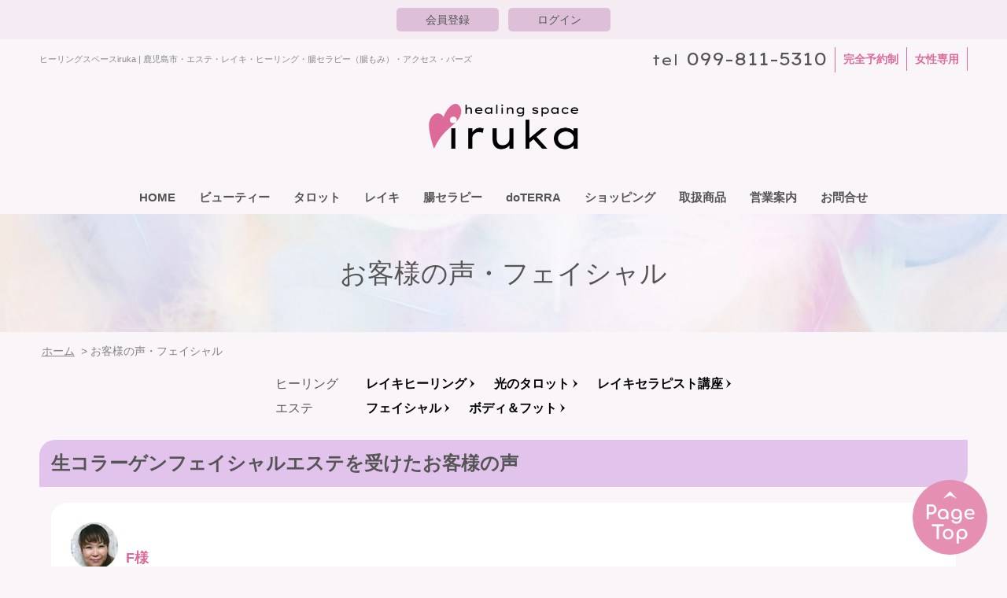

--- FILE ---
content_type: text/html; charset=EUC-JP
request_url: https://iruka-reiki.com/?mode=f12
body_size: 6111
content:
<!DOCTYPE html PUBLIC "-//W3C//DTD XHTML 1.0 Transitional//EN" "http://www.w3.org/TR/xhtml1/DTD/xhtml1-transitional.dtd">
<html xmlns:og="http://ogp.me/ns#" xmlns:fb="http://www.facebook.com/2008/fbml" xmlns:mixi="http://mixi-platform.com/ns#" xmlns="http://www.w3.org/1999/xhtml" xml:lang="ja" lang="ja" dir="ltr">
<head>
<meta http-equiv="content-type" content="text/html; charset=euc-jp" />
<meta http-equiv="X-UA-Compatible" content="IE=edge,chrome=1" />
<title>お客様の声・フェイシャル｜ヒーリングスペースiruka</title>
<meta name="Keywords" content="お客様の声・フェイシャル,ヒーリング,レイキ,フェイルシャルエステ,タロット" />
<meta name="Description" content="ヒーリングのテクニックであるレイキは宇宙エネルギーによる癒しの技法でレイキのエネルギーは二乗倍数でパワーアップします。ヒーリングスペースirukaでは多くのレイキヒーラーが誕生しています。" />
<meta name="Author" content="" />
<meta name="Copyright" content="ヒーリングスペースiruka" />
<meta http-equiv="content-style-type" content="text/css" />
<meta http-equiv="content-script-type" content="text/javascript" />
<link rel="stylesheet" href="https://iruka-reiki.com/css/framework/colormekit.css" type="text/css" />
<link rel="stylesheet" href="https://iruka-reiki.com/css/framework/colormekit-responsive.css" type="text/css" />
<link rel="stylesheet" href="https://img11.shop-pro.jp/PA01144/308/css/7/index.css?cmsp_timestamp=20220929104800" type="text/css" />

<link rel="alternate" type="application/rss+xml" title="rss" href="https://iruka-reiki.com/?mode=rss" />
<link rel="alternate" media="handheld" type="text/html" href="https://iruka-reiki.com/?mode=f12" />
<link rel="shortcut icon" href="https://img11.shop-pro.jp/PA01144/308/favicon.ico?cmsp_timestamp=20240527172332" />
<script type="text/javascript" src="//ajax.googleapis.com/ajax/libs/jquery/1.7.2/jquery.min.js" ></script>
<meta property="og:title" content="お客様の声・フェイシャル｜ヒーリングスペースiruka" />
<meta property="og:description" content="ヒーリングのテクニックであるレイキは宇宙エネルギーによる癒しの技法でレイキのエネルギーは二乗倍数でパワーアップします。ヒーリングスペースirukaでは多くのレイキヒーラーが誕生しています。" />
<meta property="og:url" content="https://iruka-reiki.com?mode=f12" />
<meta property="og:site_name" content="ヒーリングスペースiruka" />
<meta name="google-site-verification" content="A1D_VDvgGUYTP2-wIFdOVMcpmQjxvrnfISnBjb8yLi8" />
<script>
  var Colorme = {"page":"free12","shop":{"account_id":"PA01144308","title":"\u30d2\u30fc\u30ea\u30f3\u30b0\u30b9\u30da\u30fc\u30b9iruka"},"basket":{"total_price":0,"items":[]},"customer":{"id":null}};

  (function() {
    function insertScriptTags() {
      var scriptTagDetails = [];
      var entry = document.getElementsByTagName('script')[0];

      scriptTagDetails.forEach(function(tagDetail) {
        var script = document.createElement('script');

        script.type = 'text/javascript';
        script.src = tagDetail.src;
        script.async = true;

        if( tagDetail.integrity ) {
          script.integrity = tagDetail.integrity;
          script.setAttribute('crossorigin', 'anonymous');
        }

        entry.parentNode.insertBefore(script, entry);
      })
    }

    window.addEventListener('load', insertScriptTags, false);
  })();
</script>
</head>
<body>
<meta name="colorme-acc-payload" content="?st=1&pt=11012&ut=0&at=PA01144308&v=20260118031422&re=&cn=c50859c9095f1762096fae5388dd958d" width="1" height="1" alt="" /><script>!function(){"use strict";Array.prototype.slice.call(document.getElementsByTagName("script")).filter((function(t){return t.src&&t.src.match(new RegExp("dist/acc-track.js$"))})).forEach((function(t){return document.body.removeChild(t)})),function t(c){var r=arguments.length>1&&void 0!==arguments[1]?arguments[1]:0;if(!(r>=c.length)){var e=document.createElement("script");e.onerror=function(){return t(c,r+1)},e.src="https://"+c[r]+"/dist/acc-track.js?rev=3",document.body.appendChild(e)}}(["acclog001.shop-pro.jp","acclog002.shop-pro.jp"])}();</script><link rel="preconnect" href="https://fonts.gstatic.com">
<link href="https://fonts.googleapis.com/css2?family=Lexend+Mega&display=swap" rel="stylesheet">
<link href="https://fonts.googleapis.com/css2?family=Comfortaa&display=swap" rel="stylesheet">
<script type="text/javascript">
<!--
$(document).ready(function() {
	var pagetop = $('.pagetop');
	$(window).scroll(function () {
		if ($(this).scrollTop() > 100) {
			pagetop.fadeIn();
		} else {
			pagetop.fadeOut();
		}
	});
	pagetop.click(function () {
		$('body, html').animate({ scrollTop: 0 }, 500);
		return false;
	});
});
-->
</script>

<div id="header">
<div id="header_login_btn">
	<ul>
      <li>
        <a href="https://iruka-reiki.com/customer/signup/new">会員登録</a>
      </li>
        <li>
      <a href="https://iruka-reiki.com/?mode=login&shop_back_url=https%3A%2F%2Firuka-reiki.com%2F">ログイン</a>
    </li>
  	</ul>
</div>
	
<div class="w1180">
<div class="clearfix">
<h1>ヒーリングスペースiruka | 鹿児島市・エステ・レイキ・ヒーリング・腸セラピー（腸もみ）・アクセス・バーズ</h1>
<div id="head_contact">
<div class="clearfix">    
	<ul>
    <li>女性専用</li>
		<li>完全予約制</li>
		<li id="head_contact_tel" class="gfont_lexend_mega"><span class="fs18">tel</span> <a href="tel:0998115310">099-811-5310</a></li>
	</ul>
</div>
</div>
</div>
</div>
	
<div id="head_rogo"><a href="https://iruka-reiki.com/"><img src="https://img11.shop-pro.jp/PA01144/308/PA01144308.png?cmsp_timestamp=20240527172332" alt="ヒーリングスペースiruka" /></a></div>
	
<div id="pc_dropmenu" class="clearfix">
<nav>
<ul id="dropmenu">
    <li><a href="https://iruka-reiki.com/">HOME</a></li>
    <li><a href="https://iruka-reiki.com/?mode=f3">ビューティー</a></li>
    <li><a href="https://iruka-reiki.com/?mode=f4">タロット</a></li>
    <li><a href="https://iruka-reiki.com/?mode=f5">レイキ</a></li>
    <li><a href="https://iruka-reiki.com/?mode=f7">腸セラピー</a></li>
    <li><a href="https://iruka-reiki.com/?mode=f8">doTERRA</a></li>
    <li><a href="/?mode=cate&csid=0&cbid=1077312">ショッピング</a></li>
	<li><a href="/?mode=cate&cbid=1077309&csid=0">取扱商品</a></li>
	<li><a href="https://iruka-reiki.com/?mode=f1">営業案内</a></li>
	<li><a href="https://iruka.shop-pro.jp/customer/inquiries/new">お問合せ</a></li>
</ul>
</nav>
</div>
	
	

<div id="page-wrapper">
<div class="visible-phone">
<div class="dropdown-wrapper header-link header-dropdown google-font">
<ul class="dropdown-nav">
<li class="view-cart"><a href="https://iruka-reiki.com/cart/proxy/basket?shop_id=PA01144308&shop_domain=iruka-reiki.com"><span><i class="icon-w icon-cart"></i>カートを見る</span></a></li>
    <li><a href="https://iruka-reiki.com/">HOME</a></li>
    <li><a href="https://iruka-reiki.com/?mode=f3">ビューティー</a></li>
    <li><a href="https://iruka-reiki.com/?mode=f4">タロット</a></li>
    <li><a href="https://iruka-reiki.com/?mode=f5">レイキ</a></li>
    <li><a href="https://iruka-reiki.com/?mode=f7">腸セラピー</a></li>
    <li><a href="https://iruka-reiki.com/?mode=f8">doTERRA</a></li>
    <li><a href="/?mode=cate&csid=0&cbid=1077312">ショッピング</a></li>
	<li><a href="/?mode=cate&cbid=1077309&csid=0">取扱商品</a></li>
	<li><a href="https://iruka-reiki.com/?mode=f9">ご利用いただいたお客様の声</a></li>
	<li><a href="https://iruka-reiki.com/?mode=f1">ご挨拶・営業案内</a></li>
	<li><a href="https://iruka.shop-pro.jp/customer/inquiries/new">お問合せ</a></li>
</ul>
<span class="btn-dropdown">MENU<i class="icon-b icon-list pull-right"></i></span>
</div>
</div>	
</div>

	
	
	
</div>

<div id="main">
    
<div id="sub_cont_h2"><h2>お客様の声・フェイシャル</h2></div>
<div class="w1180">
<div class="breadcrumb">
  <ul>
    <li><a href="https://iruka-reiki.com/">ホーム</a></li>
      <li>&nbsp;&gt;&nbsp;お客様の声・フェイシャル</li>
  </ul>
</div>
	
<div id="sub_cont">
<div class="mb20">
<div class="sub_voice_page_list">
<div class="clearfix">
<ul>
	<li class="sub_voice_page_list_w">ヒーリング</li>
	<li><a href="/?mode=f9">レイキヒーリング</a></li>
	<li><a href="/?mode=f10">光のタロット</a></li>
	<li><a href="/?mode=f11">レイキセラピスト講座</a></li>
</ul>
</div>
</div>
<div class="sub_voice_page_list">
<div class="clearfix">
<ul>
	<li class="sub_voice_page_list_w">エステ</li>
	<li><a href="/?mode=f12">フェイシャル</a></li>
	<li><a href="/?mode=f13">ボディ＆フット</a></li>
</ul>
</div>
</div>
</div>
	
<h3>生コラーゲンフェイシャルエステを受けたお客様の声</h3>
<div class="sub_voice_box">	
<h4 class="sub_voice_name"><img src="https://img11.shop-pro.jp/PA01144/308/etc/sub_voice_icon_f.jpg?cmsp_timestamp=20210511153740" alt="F様">F様</h4>
<p>初めて使った時、次の日の肌にモチッと張りがあって艶があるのに驚きました！イキイキとした顔つきに自然とスマイルになりました。改善されたお肌の調子は、生理前に必ずできていた、ニキビができなくなりました。いつでも調子がいいです！体調は悪くても、顔はイキイキとして見られます(笑)</p>	
<p>イルカさんのお手入れ後は、とくに効果倍増！仕事で接客していると、お客様に「あなたの肌はキレイだねぇ！輝いてるよ」って必ず言われます！自分の気分も上がってしまいます。ホントお肌の調子を気にしなくなりました！すべて生コラーゲンにおまかせ～♪</p>
</div>
	
<div class="sub_voice_box">	
<h4 class="sub_voice_name"><img src="https://img11.shop-pro.jp/PA01144/308/etc/sub_voice_icon01.jpg?cmsp_timestamp=20210511153754" alt="M様">M様</h4>
<p>生コラーゲン凄く良いです。超乾燥肌の私ですが、使った翌日から効果ありました！ふっくらスベスベです。イルカさん、良い商品をご紹介頂きありがとうございました。</p>	
</div>
	
<div class="sub_voice_box">	
<h4 class="sub_voice_name"><img src="https://img11.shop-pro.jp/PA01144/308/etc/sub_voice_icon01.jpg?cmsp_timestamp=20210511153754" alt="N様">N様</h4>
<p>私は、美容にとても関心が強く、その時々で旬なものを試しているのですが生コラーゲンを使い続けてみて『即効性、持続性』が強いと感じました。常に気を使っている、目の周り・頬の高さ・ほうれい線。疲れると皮膚に力がなくなって下がる印象。この悩みを覆してくれたのが生コラーゲンでした。</p>	
<p>お手入れも簡単ですし、エステにいかない期間もちゃんとケアしてくれています。これには感動します。内側からふっくらしてくるので パーツが理想的な正しい位置に。（私の中で一番大事☆）たくさんの美容に関する事を試した結果、生コラーゲンに出会えてよかったと心から思います。</p>
<p>これから歳を重ねていきますが、怖いものナシです！まだまだ変わるのかと思うと楽しみ♪ 教えて下さったイルカさん、ありがとうございました☆</p>
</div>
	
<div class="sub_voice_box">	
<h4 class="sub_voice_name"><img src="https://img11.shop-pro.jp/PA01144/308/etc/sub_voice_icon01.jpg?cmsp_timestamp=20210511153754" alt="I様">I様</h4>
<p>アトピーで乾燥肌ですが、生コラーゲンで保湿力が高まってきました。 ニキビあとが気になってエステも通ってますが段々気にならなくなってすごく嬉しいです。</p>	
</div>
	
<div class="sub_voice_box mb60">	
<h4 class="sub_voice_name"><img src="https://img11.shop-pro.jp/PA01144/308/etc/sub_voice_icon01.jpg?cmsp_timestamp=20210511153754" alt="K様">K様</h4>
<p>半顔体験をして頂いて、生コラーゲンのエッセンスをつけた方の目の下のシワが目立たなくなり、 あごのラインがスッキリしたのにはびっくりしました。</p>	
</div>
	
	
<h3>ベーシック美顔パックコースを受けたお客様の声</h3>	
<div class="mb60">
<ul class="list03">
	<li>一度のパックで肌が明るくなり、ツヤがよみがえった感じです。</li>
	<li>たるみが改善されたのが一目瞭然！手軽に出来るので継続しようと思います。</li> 
	<li>おデコに出来たニキビのあと（ブツブツ）が何を使っても消えなかったのに、このパックを使用後なくなりました。</li> 
	<li>顔が小さくなりました！あごのラインがすっきりして周りからやせた？と聞かれます。</li> 
</ul>
</div>


</div> 
</div>	
<div class="pagetop"><a href="#header"><img src="https://img11.shop-pro.jp/PA01144/308/etc/pagetop.png?cmsp_timestamp=20210511113040" alt="ヒーリングスペースiruka" alt="ページトップへ"></a></div>
</div>


<div id="footer">
<div id="footer_link">
	<ul>
		<li>
			<ul>
				<li><a href="https://iruka-reiki.com/">HOME</a></li>
				<li><a href="https://iruka-reiki.com/?mode=f3">ビューティー</a></li>
				<li><a href="https://iruka-reiki.com/?mode=f4">タロット</a></li>
				<li><a href="https://iruka-reiki.com/?mode=f5">レイキヒーリング</a></li>
				<li><a href="https://iruka-reiki.com/?mode=f6">アクセス・バーズ</a></li>
				<li><a href="https://iruka-reiki.com/?mode=f7">腸セラピー</a></li>
			</ul>
		</li>
		<li>
			<ul>
				<li><a href="https://iruka-reiki.com/?mode=f8">doTERRA</a></li>
				<li><a href="/?mode=cate&csid=0&cbid=1077312">ショッピング</a></li>
				<li><a href="/?mode=cate&cbid=1077309&csid=0">取扱商品</a></li>
				<li><a href="https://iruka-reiki.com/?mode=f1">営業案内</a></li>
				<li><a href="https://iruka-reiki.com/?mode=f9">お客様の声</a></li>
				<li><a href="/?mode=f14">リンク集</a></li>
			</ul>
		</li>
		<li>
			<ul>
				<li><a href="http://blog.iruka-reiki.com/" target="_blank">イルカ通信 BLOG</a></li>
				<li><a href="https://iruka-reiki.com/?mode=privacy">プライバシーポリシー</a></li>
				<li><a href="https://iruka.shop-pro.jp/customer/inquiries/new">お問合せ</a></li>
				<li><a href="https://iruka-reiki.com/?mode=sk#payment">お支払い方法について</a></li>
				<li><a href="https://iruka-reiki.com/?mode=sk#delivery">配送方法・送料について</a></li>
				<li><a href="https://iruka-reiki.com/?mode=sk">特定商取引法に基づく表記</a></li>
			</ul>
		</li>
		<li>
			<ul>
				<li><a href="https://iruka-reiki.com/?mode=f2">お買い物の流れ</a></li>
				<li><a href="https://iruka-reiki.com/?mode=myaccount">マイアカウント</a></li>
				<li><a href="https://iruka-reiki.com/cart/proxy/basket?shop_id=PA01144308&shop_domain=iruka-reiki.com">カートを見る</a></li>
				<li><a href="https://iruka-reiki.com/?mode=login&shop_back_url=https%3A%2F%2Firuka-reiki.com%2F">ログイン</a></li>
				<li><a href="https://iruka-reiki.com/customer/signup/new">会員登録</a></li>
			</ul>
		</li>
	</ul>
</div>

<div id="footer_rogo"><a href="https://iruka-reiki.com/"><img src="https://img11.shop-pro.jp/PA01144/308/etc/foot_rogo.png?cmsp_timestamp=20210511113431"></a></div>
<div id="footer_tel" class="gfont_lexend_mega">tel <a href="tel:0998115310">099-811-5310</a></div>
<div id="copyright">Copyright &copy; healing salon iruka All Rights Reserved.</div>

</div>
	
<!--<div id="smp_btm_menubtn">
<ul>
	<li id="smp_btm_menubtn_border_no"><a href="tel:0998115310" class="gfont_lexend_mega">tel 099-811-5310</a></li>
    <li class="strg"><a href="https://iruka.shop-pro.jp/customer/inquiries/new">お問合せ</a></li>
    <li class="strg"><a href="https://iruka-reiki.com/?mode=login&shop_back_url=https%3A%2F%2Firuka-reiki.com%2F">会員ログイン</a></li>
</ul>
</div>-->


<script src="https://img.shop-pro.jp/tmpl_js/69/jquery.skOuterClick.js"></script>
<script src="https://img.shop-pro.jp/tmpl_js/69/jquery.tile.js"></script>
<script src="https://img.shop-pro.jp/tmpl_js/69/smoothscroll.js"></script>
<script type="text/javascript">
// viewport
var viewport = document.createElement('meta');
viewport.setAttribute('name', 'viewport');
viewport.setAttribute('content', 'width=device-width, initial-scale=1.0, maximum-scale=1.0');
document.getElementsByTagName('head')[0].appendChild(viewport);
$(function() {

  // dropdown nav
  $('.btn-dropdown').click(function () {
    $(this).parent().children('.dropdown-nav').slideToggle('fast');
    $(this).toggleClass('btn-dropdown-close');
    $('.icon-list', this).toggleClass('icon-chevron_thin_up');
  });
  $('.dropdown-wrapper').skOuterClick(function () {
      $('.dropdown-nav' ,this).slideUp('fast');
      $('.btn-dropdown' ,this).removeClass('btn-dropdown-close');
      $('.icon-list', this).removeClass('icon-chevron_thin_up');
  });

  function window_size_switch_func() {
    // header dropdown nav position
    $(window).scroll(function () {
      var switch_pos = $('#page-wrapper').offset().top; 
      if(switch_pos == 0) {
        $('.header-dropdown').addClass('affix');
      } else {
        $('.header-dropdown').removeClass('affix');
        if(switch_pos <= $(window).scrollTop()) {
          $('.header-dropdown').addClass('affix');
        } else {
          $('.header-dropdown').removeClass('affix');
        }
      }
    });
    // product list
    $(window).load(function () {
      $('.prd-lst-unit').tile();
      $('.grp-lst-unit').tile();
    });
    // product image
    var thumb_size = $('.product-image-thumb li').width();
    $('.product-image-thumb img').css('maxHeight', thumb_size - 4  + 'px');
    $('.product-image-thumb li').css('height', thumb_size + 'px');
    var main_size = $('.product-image-main').width();
    if($('.visible-phone').css('display') == 'none') {
 		// pagetop
      $(window).scroll(function () {
        if($(this).scrollTop() > 200) {
          $('.pagetop').fadeIn('fast');
        } else {
          $('.pagetop').fadeOut('fast');
        }
      });
      // product option switch -> table
      $('#prd-opt-table').html($('.prd-opt-table').html());
      $('#prd-opt-table table').addClass('table-bordered');
      $('#prd-opt-select').empty();
      // product image
      $('.product-image-main img').css('maxHeight', thumb_size * 5 + 100 + 'px');
    } else {
      // product option switch -> select
      $('#prd-opt-table').empty();
      if($('#prd-opt-select > *').size() == 0) {
        $('#prd-opt-select').append($('.prd-opt-select').html());
      }
    }
  }
  window_size_switch_func();
  $(window).resize(function () {
    window_size_switch_func();
  });
});
</script>	<script type="text/javascript" src="https://iruka-reiki.com/js/cart.js" ></script>
<script type="text/javascript" src="https://iruka-reiki.com/js/async_cart_in.js" ></script>
<script type="text/javascript" src="https://iruka-reiki.com/js/product_stock.js" ></script>
<script type="text/javascript" src="https://iruka-reiki.com/js/js.cookie.js" ></script>
<script type="text/javascript" src="https://iruka-reiki.com/js/favorite_button.js" ></script>
</body></html>

--- FILE ---
content_type: text/css
request_url: https://img11.shop-pro.jp/PA01144/308/css/7/index.css?cmsp_timestamp=20220929104800
body_size: 38986
content:
body{
	margin:0;
	padding:0;
	line-height:190%;
	font-family:"Yu Gothic Medium", "游ゴシック Medium", YuGothic, "游ゴシック体", "ヒラギノ角ゴ Pro W3", "メイリオ", sans-serif;
	font-size:100%;
	color:#555555;
    background: #FAF5F9;
	}

a{
	color:#0085B2;
	transition-property: all;
	transition: 0.2s linear;
	text-decoration: underline;
	}

a:hover{
	opacity:0.6;
	filter:alpha(opacity=60);
	-ms-filter: "alpha(opacity=60)";
	}

img{
	border:none;
	}

a:hover img {
	opacity:0.6;
	filter:alpha(opacity=60);
	-ms-filter: "alpha(opacity=60)";
	}

p{
	margin: 0 0 20px;
	padding:0 10px 0;
	}

/*------- header -------*/
#header_login_btn{
	background: #F5EBF3;
	padding: 10px 0;
}

#header_login_btn ul{
	margin: 0; 
	padding:0;
	text-align: center;
}

#header_login_btn ul li{
	margin: 0 4px 0;
	padding:0;
	display: inline-block;
 	font-size: 14px; 
}

#header_login_btn ul li a{
	width:130px;  
	display: block;
	border-radius: 5px;
	background: #DDC0D8;
	text-decoration: none;
	color: #555555;
}

h1{
	margin: 10px 0 0;
	padding: 0;
    float: left;
	color: #888888;
	font-weight: normal;
	font-size: 11px;
	}

#head_contact{
    float: right;
}

#head_contact ul{
	margin: 0;
	padding: 0;
	}

#head_contact ul li{
	margin: 10px 0 0;
	padding: 0 10px 0;
	list-style: none;
	text-align: center;
	float: right;
	color: #DC6B9A;
	font-weight: bold;
	border-right: 1px solid #DC6B9A;
	font-size: 14px;
	}

#head_contact ul li#head_contact_tel{
	color: #555555;
	font-size: 23px;
	font-weight: normal;
}

#head_contact ul li#head_contact_tel a{
	text-decoration: none;
	color: #555555;
}

#head_rogo{
	width: 190px;
	margin: 40px auto 40px;
	line-height: 0;
}

#head_rogo img{
	width: 100%;
}


/*------- nav -------*/
#smp_menu{
	display: none;
}

ul#dropmenu{
	list-style-type: none;
	margin: 0 auto 0;
	padding: 0;
	text-align: center;
	}

ul#dropmenu li{
	margin: 0;
	padding: 0;
    display: inline-block;
	}

ul#dropmenu li a{
	display: block;
	margin: 0 13px 0;
	padding: 16px 0;
	font-weight: bold;
	color:#555555;
	font-size: 15px;
	text-decoration: none;
	line-height:70%;
	}

ul#dropmenu li ul{
	list-style: none;
	position: absolute;
	z-index: 100;
	top: 100%;
	left: 0;
	width: 100%;
	margin: 0;
	padding: 0;
	}
	
ul#dropmenu li ul li{
	overflow: hidden;
	width:250px;
	height: 0;
	transition: .2s;
	border-left:none;
	}
	
ul#dropmenu li ul li a{
	padding: 13px 15px;
	background:#E590B3;
	text-align: left;
	font-size: 13px;
	color:#FFF;
	transition: all linear 0.3s;
    text-decoration: none;
	}
	
ul#dropmenu li:hover > ul > li{
	overflow: visible;
	height: 38px;
	}
	
ul#dropmenu li ul li ul{
	top: 0;
	left: 100%;
	}
	
ul#dropmenu li:last-child ul li ul{
	left: -100%;
	width: 100%;
	}
	
ul#dropmenu li ul li ul:before{
	position: absolute;
	content: "";
	top: 13px;
	left: -20px;
	width: 0;
	height: 0;
	}
	
ul#dropmenu li:last-child ul li ul:before{
	position: absolute;
	content: "";
	top: 13px;
	left: 200%;
	margin-left: -20px;
	}


/*------- main visual -------*/
#mainvisual{
    background: url(https://img11.shop-pro.jp/PA01144/308/etc/mainvisual.jpg?cmsp_timestamp=20210511132419) no-repeat;
    background-size: cover;
    min-height: 550px;
    background-position: center;
	margin: 0 15px 0;
}

#mainvisual_tit_wrap{
	width: 1180px;
	max-width: 100%;
	margin: 0 auto 0;
	position: relative;
	min-height: 550px;
}

#mainvisual_tit{
	width: 553px;
	position: absolute;
    top: 50%;
    right: 5%;
    -webkit-transform: translateY(-50%);
    -ms-transform: translateY(-50%);
	transform: translateY(-50%);
}

#mainvisual_tit img{
	width: 100%;
}


/*------- top content -------*/
.bg_white{
	background: #FFF;
}

.top_cont_h2 h2{
	font-weight: normal;
	font-size: 40px;
	text-align: center;
	margin: 60px 0 15px;
	padding: 0;
}

.top_cont_h2_subtit{
	font-weight: bold;
	text-align: center;
	margin: 0 0 20px;
}


/*- service -*/
#top_service_box{
	margin: 0 0 70px;
}

#top_service_list ul{
	margin: 0;
	padding: 0;
}

#top_service_list ul li{
	margin: 0;
	padding: 0;
	list-style: none;
}

.top_service_fl_img{
	width: 50%;
	line-height: 0;
	float: left;
	height: 200px;
}

 #top_service_box a{
	 display: block;
	transition: all linear 0.3s;
    text-decoration: none;
}

.top_service_fr_txt{
	width: 50%;
	float: right;
	text-align: center;
	color: #555555;
	position: relative;
	background: #FFF;
	height: 200px;
}

.top_service_fr_txt:before {
  content: "";
  position: absolute;
  top: 50%;
  left: -30px;
  margin-top: -15px;
  border: 15px solid transparent;
  border-right: 15px solid #FFF;
}

.top_service_fr_txt h3,
.top_service_fl_txt h3{
	color: #DC6B9A;
	font-size: 22px;
	background: url(https://img11.shop-pro.jp/PA01144/308/etc/top_service_h3_bg.png?cmsp_timestamp=20210511132444) no-repeat bottom center;
	margin: 0 0 10px;
	padding: 23px 0 18px;
	font-family: serif;
}

.top_service_fr_txt p,
.top_service_fl_txt p{
	line-height: 160%;
}

.top_service_fr_img{
	width: 50%;
	line-height: 0;
	float: right;
	height: 200px;
}

.top_service_fl_txt{
	width: 50%;
	float: left;
	text-align: center;
	color: #555555;
	position: relative;
	background: #FFF;
	height: 200px;
}

.top_service_fl_txt:before {
  content: "";
  position: absolute;
  top: 50%;
  left: 100%;
  margin-top: -15px;
  border: 15px solid transparent;
  border-left: 15px solid #FFF;
}

.top_service_fl_img img,
.top_service_fr_img img{
	width: 100%;
}

.top_service_more{
	font-family: serif;
	font-weight: bold;
}

.top_service_more:after{
	content: url(https://img11.shop-pro.jp/PA01144/308/etc/yazirushi01.png?cmsp_timestamp=20210511132504);
	position: relative;
	left: 8px;
}

.top_left_radius{
	border-top-left-radius: 35px;
}

.top_right_radius{
	border-top-right-radius: 35px;
}

.bottom_left_radius{
	border-bottom-left-radius: 35px;
}

.bottom_right_radius{
	border-bottom-right-radius: 35px;
}

.top_tarot_zoom{
	background: #E1C3EC;
    padding: 2px 20px;
    font-weight: bold;
    font-size: 14px;
    color: #000;
}

/*- message -*/
#top_message_box{
	padding: 70px 0;
}

#top_message_fl{
	width: 630px;
	float: left;
}

#top_message_fl h2{
	margin: 0 0 15px;
	padding: 0;
	font-size: 40px;
	font-weight: normal;
}

#top_message_fl_subtit{
	font-weight: bold;
	margin: 0 0 25px;
}

#top_message_fl h3{
	margin: 0 0 25px;
	padding: 0;
	font-family: serif;
	color: #E590B3;
	font-size: 20px;
}

#top_message_fl p{
	padding: 0;
}

#top_message_fl a{
	text-decoration: none;
	color: #555555;
	font-weight: bold;
	font-family: serif;
}

#top_message_fr{
	width: 280px;
	float: right;
}

#top_message_fr img{
	width: 100%;
	border-radius: 50px;
}

/*- Recommended products -*/
.top_order_list ul{
	margin:0;
	padding:10px 0 0;
	}

.top_order_list ul li{
	width:282px;
	margin:0 22px 20px;
	padding:0;
	list-style:none;
    display:block;
    float: left;
	text-align: center;
	}

.top_order_list_img{
	line-height:0;
	margin:0 0 10px;
	}

.top_order_list_img img{
	width:100%;
	}

.top_order_list_tit a{
	color:#E590B3;
	text-decoration:none;
	font-weight:bold;
	}

.top_order_list_price{
	font-weight:bold;
	margin:0 0 5px;
	}

.top_order_list_txt{
    margin: 0 0 20px;
	}

.top_order_list_soldout {
    font-weight: bold;
    font-size: 92.307%;
	background:#EEBAD0;
    text-align:center;
    margin:0 0 10px;
 	padding: 10px 0;
 }

.top_order_list_btn{
    display:none;
}

/*- information -*/
#top_information_wrap{
	padding: 20px 0 60px;
}

#top_information_facebook{
    width: 500px;
    min-width: 180px;
    float: right;
}

#top_information_facebook_smp{
    display: none;
}

#top_information_bnr{
    width: 450px;
    float: left;
}

#top_information_bnr ul{
    margin: 0;
    padding: 0;
}

#top_information_bnr ul li{
    margin: 0 0 30px;
    padding: 0;
    list-style: none;
    line-height: 0;
}

#top_information_bnr ul li img{
    width: 100%;
}

#top_information_box ul{
    margin: 0;
    padding: 0;
	text-align: center;
}

#top_information_box ul li{
	width: 450px;
	max-width: 90%;
    margin: 0 5px 10px;
    padding: 0;
	display: inline-block;
    list-style: none;
    line-height: 0;
}

#top_information_box ul li img{
    width: 100%;
}


/*------- footer -------*/
#footer_link{
	background: url(https://img11.shop-pro.jp/PA01144/308/etc/footer_link_bg.jpg?cmsp_timestamp=20210511132530) no-repeat;
	background-attachment: fixed;
	background-size: cover;
}

#footer_link ul{
	margin: 0;
	padding: 30px 0 20px;
	text-align: center;
}

#footer_link ul li{
	display: inline-block;
	margin: 0 40px 0;
	padding: 0;
	list-style: none;
	vertical-align: top;
}

#footer_link ul li ul{
	text-align: left;
}

#footer_link ul li ul li{
	display: block;
	margin: 0 0 13px;
}

#footer_link ul li ul li a{
	display: block;
	color: #555555;
	text-decoration: none;
}

#footer_rogo{
	width:150px;
    line-height: 0;
	margin: 0 auto 0;
    padding: 70px 0 15px;
	}

#footer_rogo img{
	width:100%;
	}

#footer_tel{
	text-align: center;
	color: #000000;
	font-size: 15px;
	}

#footer_tel a{
	color: #000000;
	font-size: 20px;
	text-decoration: none;
	}

#copyright{
	text-align: center;
	padding:15px 0 50px;
	color:#888888;
	font-size:13px;
	}

/*------- smp btm menubtn -------*/
#smp_btm_menubtn{
	display:none;
	}


/*------- pagetop -------*/
.pagetop{
    position: fixed;
    bottom:15px;
    right:25px;
	z-index:9999;
	}

.pagetop img{
	width: 100%;
	}
	
.pagetop a{
	display:block;
	width:95px;
	}


/*------- sub content -------*/
#sub_cont_h2 h2{
	background: url(https://img11.shop-pro.jp/PA01144/308/etc/footer_link_bg.jpg?cmsp_timestamp=20210511132601) no-repeat;
	background-attachment: fixed;
	background-size: cover;
    margin: 0;
    padding: 60px 10px;
    text-align: center;
	font-size:34px;
	font-weight: normal;
}

#sub_cont{
    margin: 0 0 90px;
}

#sub_cont h3{
    margin: 0 0 20px;
    padding: 15px 15px;
    font-size: 24px;
    background: #E1C3EC;
	border-top-left-radius: 20px;
	border-bottom-right-radius: 20px;
}

#sub_cont h4{
    font-size:22px;
    padding:10px;
    margin:10px 5px 15px;
    color: #DC6B9A;
    border-bottom: 4px solid #DC6B9A;
}

#sub_cont h5{
	margin:10px 3px 15px;
	padding: 8px 10px 8px;
	font-size:20px;
    border-top: 2px solid #E590B3;
    border-bottom: 2px solid #E590B3;
}

#sub_cont h6{
	margin:10px 0 5px;
	padding: 8px 12px;
	font-size:18px;
    color: #DC6B9A;
}

/*- YouTube -*/
.sub_youtube {
    position: relative;
    width: 100%;
    height: 0;
    padding-top: 56.25%;
}

.sub_youtube iframe {
    position: absolute;
    top: 0;
    left: 0;
    width: 100% !important;
    height: 100% !important;
}


.sub_map_box{
	width:98%;
	margin:10px auto 20px;
    border: 1px solid #E1D9C7;
	}

.sub_map_box iframe{
	width:100%;
	height:400px;
	border:none;
	vertical-align:bottom;
	}




/*- sub_contact_btn -*/
.sub_contact_btn {
	text-align: center;
	padding-top: 20px; 
}

.sub_contact_btn_open {
  display: inline-block;
  width: 400px;
	max-width: 90%;
  height:80px;
  text-align: center;
  background-color: #B885CB;
  font-size: 20px;
  line-height: 82px;
  color: #FFF;
  text-decoration: none;
  font-weight: bold;
  border: 2px solid #9F73AF;
  position: relative;
  overflow: hidden;
  z-index: 1;
	border-radius: 10px;
}

.sub_contact_btn_open:after{
  width: 100%;
  height: 0;
  content:"";
  position: absolute;
  top: 50%;
  left: 50%;
  background : #FFF;
  opacity: 0;
  transform: translateX(-50%) translateY(-50%) rotate(45deg);
  transition: .2s;
  z-index: -1;
}

.sub_contact_btn_open:hover{
  color: #9F73AF;
}

.sub_contact_btn_open:hover:after{
  height: 340%;
  opacity: 1;
}

.sub_contact_btn_open:active:after{
  height: 340%;
  opacity: 1;
}


/*- sub intestines -*/
.sub_intestines_step_box{
	width: 97%; 
	margin: 0 auto 60px;
	padding: 10px 0 0;
}

.sub_intestines_step_fl{
	width: 27%;
	float: left;
	line-height: 0;
}

.sub_intestines_step_fl img{
	width: 100%;
}

.sub_intestines_step_fr{
	width: 70%;
	float: right;
}


/*- sub doterra -*/
#sub_doterra_box{
	background: #FFFFFF;
	margin: 0 15px 40px;
	padding: 25px 25px 10px;
}

/*- sub tarot -*/
#sub_cont .sub_tarot_box h5{
	border-top: none;
	border-bottom: none;
	margin:0; 
}

/*- sub reiki -*/
#sub_reiki_zyukouhouhou{
	background: #FFFFFF;
	margin: 0 15px 25px;
	padding: 25px;
}

.sub_reiki_page_list{
	margin: 0 auto 20px;
}

.sub_reiki_page_list ul{
    margin: 0;
    padding: 0;
	text-align: center;
}

.sub_reiki_page_list ul li{
	display: inline-block;
    padding:0 0 0 15px;
    margin: 0 5px 10px;
    list-style: none;
    line-height: 135%;
	font-family: serif;
}

.sub_reiki_page_list ul li a{
    text-decoration: none;
    display: block;
    color: #000000;
    padding: 0 10px 0 0;
    background: url(https://img11.shop-pro.jp/PA01144/308/etc/yazirushi01.png?cmsp_timestamp=20210511132630) no-repeat right center;
    text-align: center;
	font-weight: bold;
}






#sub_cont #sub_reiki_zyukouhouhou h4{
	border-bottom: none;
    margin:10px 0 5px;
}

/*- sub shopping -*/
.sub_shopping_cat_box{
	background: #FFFFFF;
	margin: 0 15px 25px;
	padding: 25px;
}

#sub_cont .sub_shopping_cat_box h4{
	border-bottom: none;
    margin:10px 0 5px;
}

.sub_order_list ul{
	margin:0;
	padding:10px 0 0;
	}

.sub_order_list ul li{
	width:20%;
	margin:0 15px 20px;
	padding:0;
	list-style:none;
    display:block;
    float: left;
	text-align: center;
	}

.sub_order_list_img{
	line-height:0;
	margin:0 0 10px;
	}

.sub_order_list_img img{
	width:100%;
	}

.sub_order_list_tit a{
	color:#E590B3;
	text-decoration:none;
	font-weight:bold;
	}

.sub_order_list_price{
	font-weight:bold;
	margin:0 0 5px;
	}

.sub_order_list_txt{
    margin: 0 0 20px;
	}

.sub_order_list_soldout {
    font-weight: bold;
    font-size: 92.307%;
	background:#DFDFD0;
    text-align:center;
    margin:0 0 10px;
 	padding: 10px 0;
 }

/*- sub toriatsukai -*/
.sub_salontoriatukai_box{
	border-top:4px solid #DD8C3C;
	border-bottom:4px solid #DD8C3C;
	color: #DD8C3C;
	font-weight: bold;
	font-size: 16px;
	text-align: center;
	margin: 0 0 20px;
	padding: 10px;
}

/*- sub guide -*/
.sub_step {
    color: #B072CA;
    font-weight: bold;
    margin: 0 10px 0 0;
    letter-spacing: 2px;
	font-size: 16px;
}

/*- sub about -*/
#sub_about_box{
	background: #FFFFFF;
	margin: 0 15px 0;
	padding:25px 20px 15px;
}

#sub_cont #sub_about_box h4{
	border-bottom: none;
	padding: 0;
	margin: 0;
	font-size: 18px;
}

#sub_cont #sub_about_box p{
	padding: 0;
	margin: 0 0 10px;
}

#sub_about_iruka_message{
	background: #FFFFFF;
	border-radius: 20px;
	margin: 0 15px 40px;
	padding:25px 20px 5px;
	text-align: center;
	font-weight: bold;
	font-size: 18px;
	line-height: 200%;
	color: #B072CA;
}

#sub_about_listbox{
	width: 95%;
	margin: 0 auto 60px;
}

#sub_about_imglist ul{
    margin: 0;
    padding: 0;
    text-align: center;
}

#sub_about_imglist ul li{
    margin: 0 2px 4px;
    padding: 0;
    display: inline-block;
    line-height: 0;
    list-style: none;
}

#sub_about_imglist ul li img{
    width: 100%;
}

.sub_souryoumuryou_box{
	margin:20px 0 0;
	padding: 15px 10px 10px;
	border: 5px solid #FDD100;
	text-align: center;
	color: #000000;
	font-weight: bold;
}

.sub_souryoumuryou_txt01{
	font-size: 25px;
}

.sub_souryoumuryou_txt02{
	font-size: 28px;
	color: #B20202;
}


/*- sub voice -*/
.sub_voice_page_list{
    padding: 0;
	margin: 0 auto 0;
	width: 620px;
}

.sub_voice_page_list ul{
    margin: 0;
    padding: 0;
}

.sub_voice_page_list ul li{
	float: left;
    padding:0 0 0 15px;
    margin: 0 5px 10px;
    list-style: none;
    line-height: 135%;
	font-family: serif;
}

.sub_voice_page_list ul li.sub_voice_page_list_w{
	width: 90px;
}

.sub_voice_page_list ul li a{
    text-decoration: none;
    display: block;
    color: #000000;
    padding: 0 10px 0 0;
    background: url(https://img11.shop-pro.jp/PA01144/308/etc/yazirushi01.png?cmsp_timestamp=20210511132630) no-repeat right center;
    text-align: center;
	font-weight: bold;
}

.sub_voice_box{
	background: #FFFFFF;
	margin: 0 15px 15px;
	padding:25px 25px 25px;
	border-radius: 20px;
}

.sub_voice_box p{
	padding: 0;
}

#sub_cont h4.sub_voice_name{
	border-bottom: none;
	margin: 0 0 10px;
	padding: 0;
	font-size: 18px;
}

#sub_cont h4.sub_voice_name img{
	margin: 0 10px 0 0;
	vertical-align: bottom;
}

.sub_voice_irukamessage{
	border-top:2px dashed #CCC;
	border-bottom:2px dashed #CCC;
	padding: 15px 0;
}

#sub_cont .sub_voice_irukamessage h4{
	border-bottom: none;
	margin: 0;
	padding: 0;
	font-size: 18px;
	color: #B072CA;
}

.sub_voice_irukamessage p{
	margin: 0;
}



/*- sub item details -*/
.sub_item_details_setsumei_bg_white{
    width:1150px;
    max-width: 95%;
	background: #FFFFFF;
	margin: 0 auto 60px;
	border-radius: 20px;
}

.sub_item_details_setsumei{
	width: 95%;
	margin: 0 auto 0;
	padding: 30px 0 60px;
}

.sub_item_details_setsumei_presemt{
	border: #FFE6E6 solid 4px;
	padding: 0 10px 0;
}

#sub_cont .sub_item_details_setsumei_presemt h4{
	border-bottom: none;
	text-align: center;
	font-size: 18px;
}

#sub_cont .sub_item_details_setsumei_presemt p{
	font-size: 16px;
}


.sub_item_details_box{
    width:1150px;
    max-width: 95%;
	margin:0 auto 80px;
}

.sub_item_details_fl{
	width:550px;
	float:left;
}
	
.sub_item_details_fl_img{
	line-height:0;
    margin: 0 0 25px;
}

.sub_item_details_fl_img img{
	width:100%;
}
	
.sub_item_details_image_thumb ul{
	margin:10px 0 0;
	padding:0;
}

.sub_item_details_image_thumb ul li{
	width:100px;
	margin:0 8px 8px 0;
	padding:0;
	list-style:none;
	float:left;
	line-height:0;
    cursor: pointer;
}	

.sub_item_details_image_thumb ul li img{
	width:100%;
}	

.sub_item_details_fr{
	width:500px;
	float:right;
	}		
	
.sub_item_details_fr_tit{
 	padding:10px;
	margin:0 auto 10px;
	font-size:23px;
	line-height:145%;
	border-bottom:4px solid #DC6B9A;
	font-weight:bold;
}

.sub_item_details_info_lst ul{
	margin:0 15px 0;
	padding:0;
}

.sub_item_details_info_lst ul li{
	margin:0 0 10px;
	padding:0 0 0 13px;
	list-style:none;
	line-height:145%;
    font-weight: bold;
	background:url(https://img11.shop-pro.jp/PA01144/308/etc/yazirushi02.png?cmsp_timestamp=20210511141335) left top no-repeat;
}

.sub_item_details_info_lst ul li a{
    color: #444;
    text-decoration: none;
}

.sub_item_details_info_lst ul li a:hover{
    text-decoration: underline;
}	

.sub_item_details_cart_btn{
    font-family:"Yu Gothic Medium", "游ゴシック Medium", YuGothic, "游ゴシック体", "ヒラギノ角ゴ Pro W3", "メイリオ", sans-serif;
    display: block;
	width: 97%;
    color: #fff;
    font-weight: bold;
    font-size:23px;
	margin:0 auto 15px;
	padding: 20px 0;
	border: none;
	border-radius: 0;
	background: #E590B3;
	cursor: pointer;
	-webkit-appearance:none;
}

.sub_item_details_soldout {
	width: 97%;
	margin:0 auto 15px;
	padding: 1.2em 0;
	background-color: #DFDFD0;
	font-weight:bold;
 	text-align:center;
}

.sub_item_details_init {
	display: none;
}

.sub_item_details_error {
	margin: .5em 0;
	color: #f00;
	font-weight: bold;
	font-size: 123.076%;
	line-height: 3;
}




/*------- btn box -------*/
.btn01 {
    text-decoration: none;
    text-align: center;
    padding: 0 15px 0 0;
    background: url(https://img11.shop-pro.jp/PA01144/308/etc/yazirushi01.png?cmsp_timestamp=20210511141406) no-repeat right center;
    font-weight: bold;
	color: #000;
	font-family: serif;
}



/*------- category pager-------*/
.prd_lst_sort {
	text-align: center;
    margin: 20px 0;
}

.prd_lst_sort a {
	color: #444;
}

.prd_lst_none {
    clear: both;
    text-align: center;
    font-size: 123.076%;
    line-height: 16;
}

.prd_lst_pager {
    margin-top: 10px;
}

.prd_lst_pager ul {
    margin: 0;
    padding: 0;
    text-align: center;
}

.prd_lst_pager li {
    display: inline-block;
    list-style:none;
    margin: 0;
    padding: 0;
}

.prd_lst_pager .prd_lst_pager_prev {
    text-align: left;
}

.prd_lst_pager .prd_lst_pager_prev,
.prd_lst_pager .prd_lst_pager_next {
    padding:0;
    width: 8em;
}

.prd_lst_pager .prd_lst_pager_next {
    text-align: right;
}

.icon_prev_dis,
.icon_next_dis{
  display:bolck;
  color:#aaa;
}

.prd_lst_pos{
    text-align: center;
    padding: 40px 0 0;
}

.prd_lst_pager a {
    color: #444;
    text-decoration: none;
}
.prd_lst_pager a:hover {
    text-decoration: underline;
}

.prd_lst_pos b {
	font-size: 160%;
}

.icon:before,
.ie_icon {
	display: block;
	float: left;
	margin-right: 4px;
	width: 16px;
	height: 16px;
	content: "";
}

.icon_prev:before,
.ie_icon_prev {
    margin-right: 0;
	margin-top: 6px;
    background-image: url(https://img11.shop-pro.jp/PA01144/308/etc/icon_prev.png?cmsp_timestamp=20210517172923);
}

.icon_next:before,
.ie_icon_next {
    float: right;
    margin-right: 0;
	margin-top: 6px;
    background-image: url(https://img11.shop-pro.jp/PA01144/308/etc/icon_next.png?cmsp_timestamp=20210517172956);
  }

.icon_prev_dis:before,
.ie_icon_prev_dis {
    margin-right: 0;
	margin-top: 6px;
    background-image: url(https://img11.shop-pro.jp/PA01144/308/etc/icon_prev_bis.png?cmsp_timestamp=20210517172941);
}

.icon_next_dis:before,
.ie_icon_next_dis {
    float: right;
    margin-right: 0;
	margin-top: 6px;
    background-image: url(https://img11.shop-pro.jp/PA01144/308/etc/icon_next_bis.png?cmsp_timestamp=20210517173003);
}


/*------- table -------*/
table{
	width:98%;
    border-collapse: collapse;
	margin:0 auto 10px;
	line-height:170%;
	
	}

table th{
	width:30%;	
	vertical-align:top;
	padding:13px;
	text-align:left;
    background: #F4D5E3;
	border: 3px solid #FAF5F9;
	border-top-left-radius: 13px;
	border-bottom-left-radius: 13px;
	}

table td{
	padding:13px;
	vertical-align:top;
	background: #F8E7EF;
	border: 3px solid #FAF5F9;
	border-top-right-radius: 13px;
	border-bottom-right-radius: 13px;
	}

.sub_price_tbl table th{
    width:auto;	
	}

.sub_price_tbl table td{
    text-align: right;
	width:20%;	
	}

.sub_sub_item_details_tbl table th{
    display: table-cell; 
    width:30%;
	vertical-align:top;
	padding:13px;
	text-align:left;
	border-left: none;
	border-right: none;
	border-top: none;
    border-bottom: 3px solid #F8E2EB;
    background: none;
    color: #000;
    }

.sub_sub_item_details_tbl table td{
    display: table-cell; 
	padding:13px;
	vertical-align:top;
	border-left: none;
	border-right: none;
	border-top: none;
    border-bottom: 3px solid #F8E2EB;
	background: none;
    }

.sub_toriatsukaisyouhin_tbl table th,
.sub_toriatsukaisyouhin_tbl table td{
    border: 3px solid #FFF;
    }

/*------- breadcrumb -------*/
.breadcrumb {
	margin:0;
	padding:10px 0 0;
	font-size: 84.615%;
}

.breadcrumb ul{
	margin:0 0 15px;
	padding:0;
}

.breadcrumb li {
	display: inline;
	margin-right: .2em;
	padding:0;
	margin:0;
	color: #838383;
}

.breadcrumb li a {
	margin-left: .2em;
	color: #838383;
	text-decoration: underline;  
}


/*------- list -------*/
ul.list01{
	margin:0;
	padding:0 15px 0;
}

ul.list01 li {
	margin:0 0 10px;
	padding:0 0 0 13px;
	list-style:none;
	line-height:145%;
	background:url(https://img11.shop-pro.jp/PA01144/308/etc/yazirushi02.png?cmsp_timestamp=20210511141503) left top no-repeat;
}

ul.list02{
	margin:0 10px 0;
	padding:0;
}

ul.list02 li {
	margin:0 0 4px;
	padding:15px 20px;
	background:#F8E2EB;
	list-style:none;
	line-height:145%;
	border-radius: 10px;
}

ul.list03{
	margin:0 15px 0;
	padding:0;
}

ul.list03 li {
	margin:0 0 4px;
	padding:15px 20px;
	border-bottom:3px solid #F8E2EB;
	list-style:none;
	line-height:145%;
}


ol.ol_list01{
	margin:0 auto;
	padding:0 35px;
}

ol.ol_list01 li{
	padding:0;
	margin:0 0 10px;
	line-height:145%;
}

ul.tbl_list01{
	margin:0;
	padding:0;
}

ul.tbl_list01 li {
	margin:0 0 10px;
	padding:0 0 0 13px;
	list-style:none;
	line-height:145%;
	background:url(https://img11.shop-pro.jp/PA01144/308/etc/list01.png?cmsp_timestamp=20210517173326) left top no-repeat;
}
	
ol.tbl_ol_list{
	margin:0;
	padding:0 0 0 15px;
}

ol.tbl_ol_list li{
	padding:0;
	margin:0 0 10px;
	line-height:145%;
}

/*------- font -------*/
.gfont_lexend_mega{
	font-family: 'Lexend Mega', sans-serif;
}

.gfont_comfortaa{
	font-family: 'Comfortaa', cursive;
}

.clr_iruka{
  color:#DC6B9A;}
.bgg130{font-size:130%;}

/*--- common -------*/
.w1180{
	width:1180px;
	max-width: 95%;
	margin:0 auto 0;
 	}

.w980{
	width: 980px;
	max-width: 95%;
	margin:0 auto 0;
}

.clearfix:after {
	content: ".";
	display: block;
	visibility: hidden;
	height: 0;
	clear: both;
	overflow:hidden;
	font-size:0.1em;
	line-height:0;
}
	
.clearfix {
	zoom: 1;
}

.sub_img_fr_w550{
    width: 550px;
    float: right;
    margin: 5px 20px 20px 25px;    
}

.sub_img_fr_small{
    float: right;
    margin: 5px 20px 20px 25px;    
}

.sub_img_fl_w550{
    width: 550px;
    float: left;
    margin: 5px 25px 20px 20px;    
}

.sub_img_fr_w300{
    width: 300px;
    max-width: 95%;
    float: right;
    margin: 5px 20px 20px 25px;    
}

.sub_img_fl_w300{
    width: 300px;
    max-width: 95%;
    float: left;
    margin: 5px 25px 20px 20px;    
}

.sub_img_fl_small{
    float: left;
    margin: 5px 25px 20px 20px;    
}

.sub_img3_list ul{
    margin: 0;
    padding: 0;
    text-align: center;
}

.sub_img3_list ul li{
    width: 32%;
    margin: 0 2px 4px;
    padding: 0;
    display: inline-block;
    line-height: 0;
    list-style: none;
}

.sub_img3_list ul li img{
    width: 100%;
}

.tr{
	text-align:right;
}

.tl{
	text-align:left;
}

.cntr{
	text-align:center;
}

.strg{
	font-weight:bold;
}

.red{
	color:#D90000;
}

.purple{
	color:#B072CA;
}

.pink{
	color:#DC6B9A;
}

.brown{
	color:#9F8F7F;
}

.fs10{
	font-size:10px;
}

.fs11{
	font-size:11px;
}

.fs12{
	font-size:12px;
}

.fs13{
	font-size:13px;
}

.fs18{
	font-size:18px;
}

.mt40{
	margin-top:40px;
}

.mb10{
	margin-bottom:10px;
}
	
.mb20{
	margin-bottom:20px;
}
		
.mb40{
	margin-bottom:40px;
}

.mb60{
	margin-bottom:60px;
}

.mb90{
	margin-bottom:90px;
}





/*------- responsive -------*/
@media only screen and (max-width:1230px){
	/*------- header -------*/
	h1{
	display: none;
	}
	
	#head_contact{
    float: none;
	width: 420px;
	margin: 0 auto 0;
	padding: 20px 0 0;	
	}
	
	#head_rogo{
	width: 190px;
	margin: 20px auto 20px;
	line-height: 0;
	}
}


@media only screen and (max-width:1210px){
    /*------- sub content -------*/
    /*- sub item details -*/
    .sub_item_details_fl{
	width: 55%;
	}
    
    .sub_item_details_fr{
	width: 40%;
	}
}


@media only screen and (max-width:1050px){
	/*------- top content -------*/
	/*- service -*/
	#top_service_list ul{
	text-align: center;
	}
	
	#top_service_list ul li{
	display: inline-block;
	width: 48%;
	margin: 0 5px 15px;	
	vertical-align: top;
	}
	
	.top_service_fl_img,
	.top_service_fr_img{
	width: 100%;	
	float: none;
	height: auto;
	}
	
	.top_service_fl_img img,
	.top_service_fr_img img{
	border-top-left-radius: 35px;
	border-top-right-radius: 35px;
	}
	
	.top_service_fr_txt h3,
	.top_service_fl_txt h3{
	font-size: 18px;
	margin: 0 0 10px;
	padding: 15px 0 18px;
	}
	
	.top_service_fr_txt,
	.top_service_fl_txt{
	width: 100%;	
	float: none;
	height: auto;
	position: static;
	padding: 0 0 10px;
	border-bottom-left-radius: 35px !important;
	border-bottom-right-radius: 35px!important;	
	}
	
	.top_service_fr_txt:before {
	content: none;
	position: static;
	top: 0;
	left: 0;
	margin-top: 0;
	border: none;
	border-right: none;
	}
	
	.top_service_fl_txt:before {
	content: none;
	position: static;
	top: 0;
	left: 0;
	margin-top: 0;
	border: none;
	border-left: none;
	}
	
	.top_service_fr_txt p,
	.top_service_fl_txt p{
	padding: 0 20px;
	}
	
	.top_service_fr_txt p br,
	.top_service_fl_txt p br{
	display: none;
	}
	
	.top_left_radius{
	border-top-left-radius: 0;
	}

	.top_right_radius{
	border-top-right-radius: 0;
	}
	
	.bottom_left_radius{
	border-bottom-left-radius: 0;
	}

	.bottom_right_radius{
	border-bottom-right-radius: 0;
	}
	
	/*- message -*/
	#top_message_box{
	padding: 40px 15px;
	}
	
	#top_message_fl{
	width: auto;
	float: none;
	padding: 0 0 10px;	
	}

	#top_message_fr{
	margin: 0 auto 0;
	float: none;
	}
	
	/*- Recommended products -*/
	.top_order_list ul li{
	width:30%;
	margin:0 10px 20px;
	}
	
}
	


@media only screen and (max-width:980px){
    /*--- common -------*/
    .sub_img_fr_w550,
    .sub_img_fl_w550{
    width: 85%;    
    float: none;
    margin: 15px auto 20px;
    display: block;
    }
}


@media only screen and (max-width:1020px){
	/*------- top content -------*/
	/*- information -*/
	#top_information_facebook{
    float: none;
	margin: 0 auto 0;
	}

	#top_information_bnr{
	width: 500px;	
	max-width: 80%;
    float: none;
	margin: 0 auto 0;
	}
	
	#top_information_bnr ul li{
    margin: 0 0 15px;
	}	

}
	
	
@media only screen and (max-width:960px){
    /*------- top content -------*/
    /*- order -*/
    #top_order_tit_bg_responsive{
    margin: 20px auto 0;
    width: 85%;
    float: none;
    }

    #top_order_txt{
    width: 98%;
    margin: 0 auto 40px;
    float: none;
    }
    
    #top_order_txt h3{
    margin: 0 0 15px;
    text-align: center;    
    }
    
    #top_order_more_btn a{
    font-size: 17px;
    padding: 10px;
    }

}


@media only screen and (max-width:920px){
	/*------- footer -------*/
	#footer_link ul li{
	margin: 0 15px 0;
	}
}


@media only screen and (max-width:810px){
    /*------- sub content -------*/
    /*- sub item details -*/
    .sub_item_details_box{
	margin:0 auto 40px;
	}
    
    .sub_item_details_fl{
	width: auto;
    float: none;
    margin: 0 0 30px;
	}
    
    .sub_item_details_fl_img{
    margin: 0 0 10px;
	}
    
    .sub_item_details_fr{
	width: auto;
    float: none;
	}
	
	.sub_item_details_cart_btn{
	padding: 15px 0;
	}
 }

@media only screen and (max-width:770px){
	/*------- header -------*/
  #header{
    padding: 45px 0 0;
  }
	/*------- nav -------*/
	#pc_dropmenu{
	display: none;
	}
  
   /*------- hamburger_menu -------*/
	.header-dropdown {
    position: fixed;
    top: 0;
    left: 0;  
    z-index: 99999;
    width: 100%;
    background: #FFF;
 	}
  
 	.header-dropdown.affix {
  	position: fixed;
    }
  
	.header-dropdown .dropdown-nav li {
 	border-bottom: 1px solid #dbdbdb;
 	text-align: center;
    }
  
    .header-dropdown .dropdown-nav a {
    display: block;
    padding: 5px 0;
    }
  
    .header-dropdown .btn-dropdown {
    padding-left: 34px;  
    font-size: 16px;
    line-height: 1.6;  
    font-weight: bold;
    }
  
	.btn-dropdown {
    padding-right: 15px;
    color: #000; 
	}
  
    .header-dropdown .dropdown-nav li a{
 	color: #000000;
    text-decoration: none;
    background: #FFFFFF;
    }
    
    .header-dropdown .btn-dropdown-close {
    opacity: 0.4;
    background: #dc6b9a;  
    color: #FFF;
    }
  
    .icon-b,
	.icon-w {
    display: inline-block;
    width: 24px;
    height: 24px;
    *display: inline;
    *zoom: 1;
  	}
  
 	.icon-b {
  	background-image: url(https://img11.shop-pro.jp/PA01144/308/etc/hamburger.png?cmsp_timestamp=20210517180400);
 	}
  
 	.icon-w {
    background-image: url(https://img11.shop-pro.jp/PA01144/308/etc/icon-w.png?cmsp_timestamp=202105171809276);
 	}
  
	.icon-cart {
    background-position: -264px -96px;
  	}
  
	.icon-list {
     background-position: -288px -144px;
  	}
  
	.icon-chevron_thin_up {
     background-image: url(https://img11.shop-pro.jp/PA01144/308/etc/icon-chevron_thin_up.png?cmsp_timestamp=20210517173615);
  	}
  
	.view-cart {
    position: static;
 	}
  
    .header-dropdown .dropdown-nav li.view-cart a{
    background-color: #dc6b9a;
    color: #FFF;
    }
  
    .view-cart span {
    display: block;
    width: 130px;
    margin: 0 auto;
    }
  
    .view-cart .icon-w {
    float: left;
    margin-top: -2px;
    }
 }

@media only screen and (max-width:768px){
	/*- sub item details -*/
	#sub_cont .sub_item_details_setsumei_presemt h4{
	text-align: left;
	font-size: 18px;
	}
	
	#sub_cont .sub_item_details_setsumei_presemt h4 br{
	display: none;
	}
}


@media only screen and (max-width:720px){
	/*------- header -------*/
	#head_contact{
	display: none;
	}
	
	/*------- footer -------*/
	#footer_link{
	display: none;
	}
	
	#footer_rogo{
    padding: 40px 0 10px;
	}
	
	#copyright{
	text-align: center;
	padding:0 0 70px;
	color:#888888;
	font-size:13px;
	}
	
	/*------- smp btm menubtn -------*/
	#smp_btm_menubtn{
	display:block;
	width: 100%;
	background:#DC6B9A;
	position: fixed;
	bottom:0;
	z-index:999;	
	}
	
	#smp_btm_menubtn ul{
	margin:0;
	padding:0;
	text-align:center;
	}	

	#smp_btm_menubtn ul li{
	margin:0;
	padding:0;
	list-style:none;
	display:inline-block;
	width:31%;
	font-size: 14px;
	vertical-align: middle;
	border-left: 1px solid #FFFFFF;
	}
	
	#smp_btm_menubtn ul li#smp_btm_menubtn_border_no{
	border-left: none;
	}
	
	#smp_btm_menubtn ul li a{
	display:block;
	text-decoration:none;
	color:#FFF;
	padding:7px 0 5px;
	}
  
  	/*------- sub content -------*/
	.sub_souryoumuryou_box{
	padding: 10px;
	border: 5px solid #FDD100;
	}

	.sub_souryoumuryou_txt01,
	.sub_souryoumuryou_txt02{
	font-size: 15px;
	display: block;
	}
  
  	/*- sub toriatsukai -*/
	.sub_salontoriatukai_txt01,
	.sub_salontoriatukai_txt02{
	display: block;
	font-size: 14px;
	line-height: 150%;	
	}
	
	/*------- pagetop -------*/
	.pagetop{
    bottom:30px;
    right:15px;
	}
  
	.pagetop a{
	width:60px;

	}

	
}






@media only screen and (max-width:700px){
    /*------- top content -------*/
    
    /*------- sub content -------*/
    #sub_cont_h2 h2{
    padding: 30px 10px;
	font-size:25px;
    }

    #sub_cont{
    margin: 0 0 40px;
    }
    
    #sub_cont h3{
    margin: 0 0 15px;
    padding: 10px 15px;
    font-size: 20px;
    }
    
    #sub_cont h4{
    font-size:19px;
    padding:10px 10px 5px;
    margin:10px 5px 5px;
    }

    #sub_cont h5{
	margin:10px 3px 5px;
	padding: 5px 10px;
	font-size:18px;
    }

    #sub_cont h6{
	margin:10px 0 5px;
	padding: 8px 12px;
	font-size:16px;
    }
    
    /*- sub intestines -*/
	.sub_intestines_step_box{
	margin: 0 auto 25px;
	}
	
	.sub_intestines_step_fl{
	width: 95%;
	margin: 0 auto 5px;
	float: none;
	}
	
	.sub_intestines_step_fr{
	width: auto;
	float: none;
	}
	
	#sub_cont .sub_intestines_step_fr h4{
	padding-top: 0;
	margin-top: 0;
	}
    

    
    /*------- table -------*/
    table th{
	width:auto;	
    display: block;
	padding:8px 13px;
    background: #F2C7D9;
	border-radius: 13px;
	}

    table td{
	width:auto;	
    display: block;
	padding: 8px 13px 16px;
	background: none;	
	}

	.sub_price_tbl table td{
    text-align: left;
	width:auto;	
	}
	
	.sub_recipe_tbl table th{
    display: table-cell; 
    background: none;
    padding: 5px;
	}

    .sub_recipe_tbl table td{
    display: table-cell; 
    padding: 5px;
	}
    
    .sub_souryou_tbl table th,
    .sub_souryou_tbl table td{
    display: table-cell; 
	}
    
}
    




@media only screen and (max-width:670px){
	/*------- sub content -------*/
	/*- sub voice -*/
	.sub_voice_page_list{
	width: auto;
	margin: 0 0 15px; 
	}

	.sub_voice_page_list ul li{
	float: none;
    padding: 0;
    margin: 0 0 3px;
	}

	.sub_voice_page_list ul li.sub_voice_page_list_w{
	width: auto;
	font-weight: bold;
	color: #B072CA;
	}

	.sub_voice_page_list ul li a{
	background: url(https://img11.shop-pro.jp/PA01144/308/etc/yazirushi03.png?cmsp_timestamp=20210511141653) #FFFFFF center right no-repeat;
    padding: 10px 0;
	}
}





@media only screen and (max-width:665px){
	/*------- top content -------*/
	/*- service -*/
	#top_service_list ul li{
	display: block;
	width: 80%;
	margin: 0 auto 15px;	
	}
	
	#top_service_box{
	margin: 0 0 40px;
	}

}


@media only screen and (max-width:655px){
	/*------- top content -------*/
	/*- Recommended products -*/
	.top_order_list ul li{
	margin:0 5px 20px;
	}
}


@media only screen and (max-width:650px){
	/*------- top content -------*/
	/*- Recommended products -*/
	.top_order_list ul,
	.sub_order_list ul{
	padding:10px 0 30px;
	}
	
	.top_order_list ul li,
	.sub_order_list ul li{
	width: 94%;
    margin:0 auto 10px;
    float: none;
	background: #FFFFFF;	
	}
    
    .top_order_list_img,
	.sub_order_list_img{
	width: 35%;
	margin:0;	
    float: left;
	}
   
    .top_order_list_w650_wrap{
	width: 60%;
    float: right;
    padding: 10px 0 0;
	text-align: left;
	}
  
 	.top_order_list_btn{
    display:block;
 	}
  
	.top_order_list_btn a{
    display: block;
    margin: 0 15px 0 0;
    padding: 5px 0;
    text-align: center;
    font-weight: bold;
    color: #FFFFFF;
    background: #E590B3;
    text-decoration: none;
	}
}

@media only screen and (max-width:640px){
	/*------- header -------*/
	#head_rogo{
	width: 95px;
	}
	
    /*------- main visual -------*/
	#mainvisual{
    background: url(https://img11.shop-pro.jp/PA01144/308/etc/mainvisual.jpg?cmsp_timestamp=20210511141714) no-repeat;
    background-size: cover;
    min-height: auto;
	min-height: initial;
    background-position: center;
	margin: 0 15px 0;
	}

	#mainvisual_tit_wrap{
	width: auto;
	max-width: auto;
	max-width: initial;
	margin: 0 auto 0;
    min-height: auto;
	min-height: initial;
	}

	#mainvisual_tit{
	width: 65%;
	max-width: auto;
	max-width: initial;
	margin: 0;	
	padding: 15px 0 15px 15px;	
	position: static;
    top: 0;
    right: 0;
	transform: translateY(0);
	float: right;	
	}

	/*------- top content -------*/
	.top_cont_h2 h2{
	font-size: 30px;
	margin: 40px 0 3px;
	padding: 0;
	}
	
	.top_cont_h2_subtit{
	margin: 0 0 10px;
	}
	
	/*- message -*/
	#top_message_fl h2{
	margin: 0 0 3px;
	font-size: 30px;
	}
	
	#top_message_fl_subtit{
	margin: 0 0 10px;
	}
	
}


@media only screen and (max-width:600px){
    /*--- common -------*/
    .sub_img_fr_w550,
    .sub_img_fl_w550{
    width: 95%;    
    }
    
    .sub_img_fr_w300,
    .sub_img_fl_w300{
    float: none;
    margin: 15px auto 20px;
    display: block;
    }
    
    .sub_img3_list ul{
    text-align: left;
    }
    
    .sub_img3_list ul li{
    width: 47%;
    margin: 0 2px 4px;
    padding: 0;
    display: inline-block;
    line-height: 0;
    list-style: none;
    }
}


@media only screen and (max-width:535px){
	/*------- top content -------*/
	/*- information -*/
	#top_information_facebook{
    display: none;
	}
	
	#top_information_facebook_smp{
    display: block;
	margin: 0 auto 0;
	width: 80%;	
	}
	
	#top_information_facebook_smp img{
	width: 100%;	
	}
	
	/*--- common -------*/
    .sub_img_fl_small,
    .sub_img_fr_small{
    float: none;
    margin: 15px auto 20px;
    display: block;
    }
}

@media only screen and (max-width:500px){
	/*------- sub content -------*/
	/*- sub about -*/
	#sub_about_iruka_message{
	margin: 0 10px 30px;
	padding:25px 10px 5px;
	text-align: left;
	font-weight: bold;
	font-size: 15px;
	line-height: 200%;
	color: #B072CA;
	}
}
	
@media only screen and (max-width:480px){
    /*------- top content -------*/
	/*- Recommended products -*/
	.top_order_list ul li{
	width: 95%;
	margin:0 auto 20px;
	float: none;	
	}
	
	/*------- smp btm menubtn -------*/
	#smp_btm_menubtn ul li{
	font-size: 13px;
	letter-spacing: -1px;
	}
	
	/*------- sub content -------*/
}


@media only screen and (max-width:380px){
	/*------- top content -------*/
	/*- service -*/
	.top_tarot_zoom{
	display:block;
	}
  
	/*------- footer -------*/
	#copyright{
	padding:0 0 90px;
	}
}